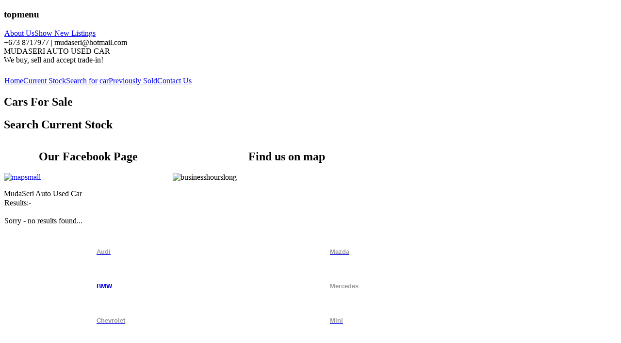

--- FILE ---
content_type: text/html; charset=utf-8
request_url: http://buybruneiusedcar.com/index.php?option=com_ezautos&controller=listings&task=results&Itemid=632&maid=29
body_size: 4650
content:
<!DOCTYPE html PUBLIC "-//W3C//DTD XHTML 1.0 Transitional//EN" "http://www.w3.org/TR/xhtml1/DTD/xhtml1-transitional.dtd">
<html xmlns="http://www.w3.org/1999/xhtml" xml:lang="en-gb" lang="en-gb" >
<head>
  <meta http-equiv="content-type" content="text/html; charset=utf-8" />
  <meta name="robots" content="index, follow" />
  <meta name="keywords" content="used car,used car dealers,used car dealer,used cars sale,used cars for sale,auto,mudaseri auto,car,mudaseri,price,price $,auto car,toyota,$,00,mudaseri auto car,auto sdn,sedan,loan,sdn,bhd,searching,hand,model,wagon" />
  <meta name="title" content="Results:-" />
  <meta name="description" content="buybruneiusedcar.com, Mudaseri Auto Sdn Bhd, Buy Brunei Used Car is the Largest Used Car Marketplace in Brunei Darussalam" />
  <meta name="generator" content="Joomla! 1.5 - Open Source Content Management" />
  <title>Results:-</title>
  <link href="/templates/romansinternational/favicon.ico" rel="shortcut icon" type="image/x-icon" />
  <script type="text/javascript" src="/components/com_jcomments/js/jcomments-v2.1.js?v=2"></script>
  <script type="text/javascript" src="/components/com_jcomments/libraries/joomlatune/ajax.js"></script>
  <!--[if lte IE 6]><script src="/plugins/system/J2top/fixed.js" type="text/javascript"></script><![endif]-->
  <script type="text/javascript">
window.addEvent('domready',function() {
$('gototop').setStyle('opacity','0');
new SmoothScroll();
var Change = new Fx.Style('gototop', 'opacity', {duration:250});
var scroll = window.getScrollTop();
if (scroll > 200){
    if ($('gototop').getStyle('opacity','0') == 0){Change.start(1);$('gototop').setStyle('display','');}
}
});
window.addEvent('scroll',function(e) {
var scroll = window.getScrollTop();
var Change = new Fx.Style('gototop', 'opacity', {duration:250});
function Show(){ $('gototop').setStyle('display','');}
function Hide(){ setTimeout("$('gototop').setStyle('display','none')",250);}
if (scroll > 200){
    if ($('gototop').getStyle('opacity','0') == 0){Show();Change.start(1);}
} else {
    if ($('gototop').getStyle('opacity','1') == 1){Change.start(0);Hide();}
}
});
</script>
  <style type="text/css">
.preload {display:none;}
#gototop{

width: 30px;
height: 30px;

position: fixed;
 right: 15px;
bottom:15px;
z-index:1000000;
}
#gototop_link {
text-decoration:none;
border: 0 none;
outline-width:0;
}
#gototop_button{
cursor: pointer;
background: url(http://www.buybruneiusedcar.com/plugins/system/J2top/go_top.png) no-repeat scroll 0px 0px;
background-color: transparent;
color: #676767;
font-size: 14px;
height: 30px;
padding-top: 7px;
padding-right: 0px;
padding-bottom:0px;
padding-left: 12px;
text-align: center;
width: 30px;
display: block;
}
#gototop_button:hover,#gototop_button:focus,#gototop_button:active, a:hover #gototop_button{
color: #4D87C7;
background: url(http://www.buybruneiusedcar.com/plugins/system/J2top/go_top_hover.png) no-repeat scroll 0px 0px;
background-color: transparent;
}
</style>
  <script type="text/javascript" src="http://www.buybruneiusedcar.com/components/com_ezautos/library/slimbox/js/slimbox.js"></script>
<link rel="stylesheet" href="http://www.buybruneiusedcar.com/components/com_ezautos/library/slimbox/css/slimbox.css" type="text/css" media="screen" />
<link rel="stylesheet" href="http://www.buybruneiusedcar.com/components/com_ezautos/library/ez_css.css" type="text/css" />
<script type="text/javascript" src="http://www.buybruneiusedcar.com/includes/js/overlib_mini.js"></script>
<script type="text/javascript" src="http://www.buybruneiusedcar.com/includes/js/joomla.javascript.js"></script>
 
 <link rel="stylesheet" href="/templates/system/css/system.css" type="text/css" /> 
 <link rel="stylesheet" href="/templates/system/css/general.css" type="text/css" /> 
 <link rel="stylesheet" href="/templates/romansinternational/css/default.css" type="text/css" />
 
 
</head>
	
	<body><a id="top" style="display:none;"></a>
                        <div class="preload"><img src="http://www.buybruneiusedcar.com/plugins/system/J2top/go_top.png" alt="gototop"/><img src="http://www.buybruneiusedcar.com/plugins/system/J2top/go_top_hover.png" alt="gototop"/>
                        </div>
                        <div id="gototop" style="display:none"><a id="gototop_link" href="http://buybruneiusedcar.com/index.php?option=com_ezautos&controller=listings&task=results&Itemid=632&maid=29#top"><span id="gototop_button"></span></a></div>
		
<div class="main_container">
	
	<!-- header block -->
	
	<div class="hearde_block">
		<div style="height: 138px">

			<!--<div id="ss_header">
				<form method="post" action="#">
					<input name="form" value="simple_search" type="hidden">
					<div class="border_part"></div>
					<input id="search" name="f[text_search]" maxlength="255" type="text">
					<div class="border_part"></div>
					<input id="ss_button" value="" type="submit">
				</form>
			</div>-->


		<div id="topmenubar">
			<div class="floatright" id="topmenu">	
						<div class="moduletable">
					<h3>topmenu</h3>
					<table width="100%" border="0" cellpadding="0" cellspacing="1"><tr><td nowrap="nowrap"><a href="/index.php?option=com_content&amp;view=article&amp;id=1225&amp;Itemid=665" class="mainlevel" >About Us</a><a href="http://www.buybruneiusedcar.com/index.php?option=com_ezautos&controller=listings&task=newlistings&Itemid=632" class="mainlevel" id="active_menu">Show New Listings</a></td></tr></table>		</div>
	 
			</div>
		</div>

		<div class="header_contact">
			<div id="contact_b">+673 8717977 | mudaseri@hotmail.com</div>
		</div>
	
		<div class="clear"></div>

		<div class="header_slogan">
			<div id="slogan_b">MUDASERI AUTO USED CAR</div>
			<span id="slogan_s">We buy, sell and accept trade-in!</span>
		</div>
		
	</div>

		<div class="header_image">
		</div>
<!--
		<div id="bread_crumbs">
			<div class="second" id="bcrumbs">
						<div class="moduletable">
					<span class="breadcrumbs pathway">
Home</span>
		</div>
	
			</div>
		</div>
-->

		<div id="mainmenubar">
			<div class="second" id="mainmenu">	
						<div class="moduletable">
					<table width="100%" border="0" cellpadding="0" cellspacing="1"><tr><td nowrap="nowrap"><a href="/index.php?option=com_content&amp;view=frontpage&amp;Itemid=68" class="mainlevel" >Home</a><a href="http://www.buybruneiusedcar.com/index.php?option=com_ezautos&controller=listings&task=results&Itemid=632&submit=Search" class="mainlevel" id="active_menu">Current Stock</a><a href="http://www.buybruneiusedcar.com/index.php?option=com_ezautos&controller=listings&task=search&Itemid=632" class="mainlevel" id="active_menu">Search for car</a><a href="http://www.buybruneiusedcar.com/index.php?option=com_ezautos&controller=listings&task=sold&Itemid=671" class="mainlevel" >Previously Sold</a><a href="http://www.buybruneiusedcar.com/index.php?option=com_contact&view=contact&id=1&Itemid=617" class="mainlevel" >Contact Us</a></td></tr></table>		</div>
	 
			</div>
		</div>
		



</div>	


<!--
<div class="slideshowcontainer">
		<!-- <div id="iceslideshow" style="position:relative; overflow:hidden;"> -->
		<!-- <div id="iceslideshow">
				
		</div>
</div> -->




	<!-- <div id="body_top">		
		<h3><a href="/luxury-cars">
      Luxury Cars For Sale
    </a></h3>						
	</div> -->


	<div id="body_top">		
		<h2>Cars For Sale</h2>						
	</div>
	
	<div id="body_side">		
		<h2> Search Current Stock</h2>						
	</div>
	


		<div id="bg">
			<div class="second" id="container">	
				<div class="rightback">
					<div class="contentback">
						<div class="leftback">
							<div class="content">
								<div id="graphic">	
									
								</div>


								
								
								<div class="user1user2" style="position:relative; overflow:hidden;">							

								
									<!-- <div id="bottom_left">		
										<h2> Our FaceBook Page</h2>	-->					

										<div id="user1">
													<div class="moduletable">
					<p style="text-align: center;"></p>
<div id="body_top">
<h2 style="text-align: left;">&nbsp; &nbsp; &nbsp; &nbsp; &nbsp; &nbsp; Our Facebook Page &nbsp; &nbsp; &nbsp; &nbsp; &nbsp; &nbsp; &nbsp; &nbsp; &nbsp; &nbsp; &nbsp; &nbsp; &nbsp; &nbsp; &nbsp; &nbsp; &nbsp; &nbsp; &nbsp;Find us on map</h2>
</div>
<p><a href="https://www.facebook.com/pages/Mudaseri-Auto-Sdn-Bhd/360022384021741?ref=br_tf"><img style="float: left;" src="/images/stories/misc/facebooklinkxs.png" alt="" width="350" border="0" /></a></p>
<p><a href="/images/stories/misc/maplarge.png"><img style="float: left;" src="/images/stories/misc/mapsmall.png" alt="mapsmall" width="348" /></a></p>
<p></p>
<p></p>
<p></p>
<p></p>
<p></p>
<p></p>
<p></p>
<p></p>
<p></p>
<p></p>
<p><img src="/images/stories/misc/businesshourslong.png" width="698" height="161" alt="businesshourslong" /></p>		</div>
	
										</div>	

									<!-- </div> -->
									
										<div class="emptyline" float="left">
										
										</div>
								
								
									<!-- <div id="bottom_right">		
										<h2> Find us on map</h2>						
									</div> -->
								
									<div id="user2">
											
									</div>										
								
								</div>
										
															
								<div id="user3">
									
								</div>
								<div id="user4">
									
								</div>
								<div id="article">
									
<div class="componentheading">MudaSeri Auto Used Car</div>

<table width="100%" cellpadding="0" cellspacing="0" border="0" align="center">

            
</table>

<table width="100%" cellpadding="0" cellspacing="0" border="0" align="center" class="contentpane">

    <tr><td>

                    
<table width='100%' border='0' cellspacing='1' cellpadding='0'>
	<tr>
		<td colspan='2' class='sectiontableheader' width='100%'>Results:-</td>
	</tr>
	<tr>
		<td class='h3'><br />Sorry - no results found...</td>
	</tr>
</table>


        </td></tr>

            
    <tr><td>
        
        </td></tr>
</table>

        
<!--<div align="center">
    <table>
        <tr>
            <td align="center"><br /><span class="small">Powered by <a href='http://www.hazconess.com/' target='_blank'>HazCoTech SysDev</a></span></td>
        </tr>
    </table>
</div>-->


								</div>
							</div>
			
							<div class="rightsidebar">
										<div class="moduletable">
					<center></center><center></center><center>
<p style="text-align: right;"></p>
<table style="width: 85%; cursor: default; margin-left: auto; margin-right: auto;" border="0">
<tbody>
<tr>
<td style="color: #000000; font-family: Verdana, Arial, Helvetica, sans-serif; font-size: 11px; cursor: text; margin: 8px;"><span style="color: #999999;"><br data-mce-bogus="1" /></span></td>
<td style="color: #000000; font-family: Verdana, Arial, Helvetica, sans-serif; font-size: 11px; cursor: text; margin: 8px;"><span style="color: #999999;">&nbsp;</span></td>
<td style="color: #000000; font-family: Verdana, Arial, Helvetica, sans-serif; font-size: 11px; cursor: text; margin: 8px;"><span style="color: #999999;">&nbsp;</span></td>
</tr>
<tr>
<td style="color: #000000; font-family: Verdana, Arial, Helvetica, sans-serif; font-size: 11px; cursor: text; margin: 8px;"><span style="color: #999999;">&nbsp; &nbsp;&nbsp;</span></td>
<td style="color: #000000; font-family: Verdana, Arial, Helvetica, sans-serif; font-size: 11px; cursor: text; margin: 8px;">
<p><span style="color: #999999;">&nbsp;</span><a href="/index.php?option=com_ezautos&amp;controller=listings&amp;task=results&amp;Itemid=632&amp;maid=11"><strong style="color: #999999;"><span style="font-size: 10pt; font-family: arial, helvetica, sans-serif;">Audi</span></strong></a></p>
<p><strong style="color: #999999;"><span style="font-size: 10pt; font-family: arial, helvetica, sans-serif;"><br /></span></strong></p>
</td>
<td style="color: #000000; font-family: Verdana, Arial, Helvetica, sans-serif; font-size: 11px; cursor: text; margin: 8px;">
<p><span style="color: #999999;">&nbsp;</span><a href="/index.php?option=com_ezautos&amp;controller=listings&amp;task=results&amp;Itemid=632&amp;maid=6"><strong style="color: #999999;"><span style="font-size: 10pt; font-family: arial, helvetica, sans-serif;">Mazda</span></strong></a></p>
<p><strong style="color: #999999;"><span style="font-size: 10pt; font-family: arial, helvetica, sans-serif;"><br /></span></strong></p>
</td>
</tr>
<tr>
<td style="color: #000000; font-family: Verdana, Arial, Helvetica, sans-serif; font-size: 11px; cursor: text; margin: 8px;"></td>
<td style="color: #000000; font-family: Verdana, Arial, Helvetica, sans-serif; font-size: 11px; cursor: text; margin: 8px;"></td>
<td style="color: #000000; font-family: Verdana, Arial, Helvetica, sans-serif; font-size: 11px; cursor: text; margin: 8px;"></td>
</tr>
<tr>
<td style="color: #000000; font-family: Verdana, Arial, Helvetica, sans-serif; font-size: 11px; cursor: text; margin: 8px;"><span style="color: #999999;"><br data-mce-bogus="1" /></span></td>
<td style="color: #000000; font-family: Verdana, Arial, Helvetica, sans-serif; font-size: 11px; cursor: text; margin: 8px;">
<p><span style="color: #999999;">&nbsp;<a href="/index.php?option=com_ezautos&amp;controller=listings&amp;task=results&amp;Itemid=632&amp;maid=7"><strong><span style="font-size: 10pt; font-family: arial, helvetica, sans-serif;">BMW</span></strong></a></span></p>
<p><span style="color: #999999;"><strong><span style="font-size: 10pt; font-family: arial, helvetica, sans-serif;"><br /></span></strong></span></p>
</td>
<td style="color: #000000; font-family: Verdana, Arial, Helvetica, sans-serif; font-size: 11px; cursor: text; margin: 8px;">
<p><span style="color: #999999;">&nbsp;</span><a href="/index.php?option=com_ezautos&amp;controller=listings&amp;task=results&amp;Itemid=632&amp;maid=1"><strong style="color: #999999;"><span style="font-size: 10pt; font-family: arial, helvetica, sans-serif;">Mercedes</span></strong></a></p>
<p><strong style="color: #999999;"><span style="font-size: 10pt; font-family: arial, helvetica, sans-serif;"><br /></span></strong></p>
</td>
</tr>
<tr>
<td style="color: #000000; font-family: Verdana, Arial, Helvetica, sans-serif; font-size: 11px; cursor: text; margin: 8px;"></td>
<td style="color: #000000; font-family: Verdana, Arial, Helvetica, sans-serif; font-size: 11px; cursor: text; margin: 8px;"></td>
<td style="color: #000000; font-family: Verdana, Arial, Helvetica, sans-serif; font-size: 11px; cursor: text; margin: 8px;"></td>
</tr>
<tr>
<td style="color: #000000; font-family: Verdana, Arial, Helvetica, sans-serif; font-size: 11px; cursor: text; margin: 8px;"><span style="color: #999999;"><br data-mce-bogus="1" /></span></td>
<td style="color: #000000; font-family: Verdana, Arial, Helvetica, sans-serif; font-size: 11px; cursor: text; margin: 8px;">
<p><span style="color: #999999;">&nbsp;<a href="/index.php?option=com_ezautos&amp;controller=listings&amp;task=results&amp;Itemid=632&amp;maid=24"><strong style="color: #999999;"><span style="font-size: 10pt; font-family: arial, helvetica, sans-serif;">Chevrolet</span></strong></a></span></p>
<p><span style="color: #999999;"><strong style="color: #999999;"><span style="font-size: 10pt; font-family: arial, helvetica, sans-serif;"><br /></span></strong></span></p>
</td>
<td style="color: #000000; font-family: Verdana, Arial, Helvetica, sans-serif; font-size: 11px; cursor: text; margin: 8px;">
<p><span style="color: #999999;">&nbsp;</span><a href="/index.php?option=com_ezautos&amp;controller=listings&amp;task=results&amp;Itemid=632&amp;maid=19"><strong style="color: #999999;"><span style="font-size: 10pt; font-family: arial, helvetica, sans-serif;">Mini</span></strong></a></p>
<p><strong style="color: #999999;"><span style="font-size: 10pt; font-family: arial, helvetica, sans-serif;"><br /></span></strong></p>
</td>
</tr>
<tr>
<td style="color: #000000; font-family: Verdana, Arial, Helvetica, sans-serif; font-size: 11px; cursor: text; margin: 8px;"></td>
<td style="color: #000000; font-family: Verdana, Arial, Helvetica, sans-serif; font-size: 11px; cursor: text; margin: 8px;"></td>
<td style="color: #000000; font-family: Verdana, Arial, Helvetica, sans-serif; font-size: 11px; cursor: text; margin: 8px;"></td>
</tr>
<tr>
<td style="color: #000000; font-family: Verdana, Arial, Helvetica, sans-serif; font-size: 11px; cursor: text; margin: 8px;"><span style="color: #999999;"><br data-mce-bogus="1" /></span></td>
<td style="color: #000000; font-family: Verdana, Arial, Helvetica, sans-serif; font-size: 11px; cursor: text; margin: 8px;">
<p><span style="color: #999999;">&nbsp;</span><a href="/index.php?option=com_ezautos&amp;controller=listings&amp;task=results&amp;Itemid=632&amp;maid=10"><strong style="color: #999999;"><span style="font-size: 10pt; font-family: arial, helvetica, sans-serif;">Chrysler</span></strong></a></p>
<p><strong style="color: #999999;"><span style="font-size: 10pt; font-family: arial, helvetica, sans-serif;"><br /></span></strong></p>
</td>
<td style="color: #000000; font-family: Verdana, Arial, Helvetica, sans-serif; font-size: 11px; cursor: text; margin: 8px;">
<p><span style="color: #999999;">&nbsp;</span><a href="/index.php?option=com_ezautos&amp;controller=listings&amp;task=results&amp;Itemid=632&amp;maid=20"><strong style="color: #999999;"><span style="font-size: 10pt; font-family: arial, helvetica, sans-serif;">Mitsubishi</span></strong></a></p>
<p><strong style="color: #999999;"><span style="font-size: 10pt; font-family: arial, helvetica, sans-serif;"><br /></span></strong></p>
</td>
</tr>
<tr>
<td style="color: #000000; font-family: Verdana, Arial, Helvetica, sans-serif; font-size: 11px; cursor: text; margin: 8px;"></td>
<td style="color: #000000; font-family: Verdana, Arial, Helvetica, sans-serif; font-size: 11px; cursor: text; margin: 8px;"></td>
<td style="color: #000000; font-family: Verdana, Arial, Helvetica, sans-serif; font-size: 11px; cursor: text; margin: 8px;"></td>
</tr>
<tr>
<td style="color: #000000; font-family: Verdana, Arial, Helvetica, sans-serif; font-size: 11px; cursor: text; margin: 8px;"><span style="color: #999999;"><br data-mce-bogus="1" /></span></td>
<td style="color: #000000; font-family: Verdana, Arial, Helvetica, sans-serif; font-size: 11px; cursor: text; margin: 8px;">
<p><span style="color: #999999;">&nbsp;</span><a href="/index.php?option=com_ezautos&amp;controller=listings&amp;task=results&amp;Itemid=632&amp;maid=25"><strong style="color: #999999;"><span style="font-size: 10pt; font-family: arial, helvetica, sans-serif;">Daihatsu</span></strong></a></p>
<p><strong style="color: #999999;"><span style="font-size: 10pt; font-family: arial, helvetica, sans-serif;"><br /></span></strong></p>
</td>
<td style="color: #000000; font-family: Verdana, Arial, Helvetica, sans-serif; font-size: 11px; cursor: text; margin: 8px;">
<p><span style="color: #999999;">&nbsp;</span><a href="/index.php?option=com_ezautos&amp;controller=listings&amp;task=results&amp;Itemid=632&amp;maid=21"><strong style="color: #999999;"><span style="font-size: 10pt; font-family: arial, helvetica, sans-serif;">Nissan</span></strong></a></p>
<p><strong style="color: #999999;"><span style="font-size: 10pt; font-family: arial, helvetica, sans-serif;"><br /></span></strong></p>
</td>
</tr>
<tr>
<td style="color: #000000; font-family: Verdana, Arial, Helvetica, sans-serif; font-size: 11px; cursor: text; margin: 8px;"></td>
<td style="color: #000000; font-family: Verdana, Arial, Helvetica, sans-serif; font-size: 11px; cursor: text; margin: 8px;"></td>
<td style="color: #000000; font-family: Verdana, Arial, Helvetica, sans-serif; font-size: 11px; cursor: text; margin: 8px;"></td>
</tr>
<tr>
<td style="color: #000000; font-family: Verdana, Arial, Helvetica, sans-serif; font-size: 11px; cursor: text; margin: 8px;"><span style="color: #999999;"><br data-mce-bogus="1" /></span></td>
<td style="color: #000000; font-family: Verdana, Arial, Helvetica, sans-serif; font-size: 11px; cursor: text; margin: 8px;">
<p><span style="color: #999999;">&nbsp;</span><a href="/index.php?option=com_ezautos&amp;controller=listings&amp;task=results&amp;Itemid=632&amp;maid=12"><strong style="color: #999999;"><span style="font-size: 10pt; font-family: arial, helvetica, sans-serif;">Daewoo</span></strong></a></p>
<p><strong style="color: #999999;"><span style="font-size: 10pt; font-family: arial, helvetica, sans-serif;"><br /></span></strong></p>
</td>
<td style="color: #000000; font-family: Verdana, Arial, Helvetica, sans-serif; font-size: 11px; cursor: text; margin: 8px;">
<p><span style="color: #999999;">&nbsp;</span><a href="/index.php?option=com_ezautos&amp;controller=listings&amp;task=results&amp;Itemid=632&amp;maid=22"><strong style="color: #999999;"><span style="font-size: 10pt; font-family: arial, helvetica, sans-serif;">Peugeot</span></strong></a></p>
<p><strong style="color: #999999;"><span style="font-size: 10pt; font-family: arial, helvetica, sans-serif;"><br /></span></strong></p>
</td>
</tr>
<tr>
<td style="color: #000000; font-family: Verdana, Arial, Helvetica, sans-serif; font-size: 11px; cursor: text; margin: 8px;"></td>
<td style="color: #000000; font-family: Verdana, Arial, Helvetica, sans-serif; font-size: 11px; cursor: text; margin: 8px;"></td>
<td style="color: #000000; font-family: Verdana, Arial, Helvetica, sans-serif; font-size: 11px; cursor: text; margin: 8px;"></td>
</tr>
<tr>
<td style="color: #000000; font-family: Verdana, Arial, Helvetica, sans-serif; font-size: 11px; cursor: text; margin: 8px;"><span style="color: #999999;"><br data-mce-bogus="1" /></span></td>
<td style="color: #000000; font-family: Verdana, Arial, Helvetica, sans-serif; font-size: 11px; cursor: text; margin: 8px;">
<p><span style="color: #999999;">&nbsp;</span><a href="/index.php?option=com_ezautos&amp;controller=listings&amp;task=results&amp;Itemid=632&amp;maid=13"><strong style="color: #999999;"><span style="font-size: 10pt; font-family: arial, helvetica, sans-serif;">Ford</span></strong></a></p>
<p><strong style="color: #999999;"><span style="font-size: 10pt; font-family: arial, helvetica, sans-serif;"><br /></span></strong></p>
</td>
<td style="color: #000000; font-family: Verdana, Arial, Helvetica, sans-serif; font-size: 11px; cursor: text; margin: 8px;">
<p><span style="color: #999999;">&nbsp;</span><a href="/index.php?option=com_ezautos&amp;controller=listings&amp;task=results&amp;Itemid=632&amp;maid=8"><strong style="color: #999999;"><span style="font-size: 10pt; font-family: arial, helvetica, sans-serif;">Porsche</span></strong></a></p>
<p><strong style="color: #999999;"><span style="font-size: 10pt; font-family: arial, helvetica, sans-serif;"><br /></span></strong></p>
</td>
</tr>
<tr>
<td style="color: #000000; font-family: Verdana, Arial, Helvetica, sans-serif; font-size: 11px; cursor: text; margin: 8px;"></td>
<td style="color: #000000; font-family: Verdana, Arial, Helvetica, sans-serif; font-size: 11px; cursor: text; margin: 8px;"></td>
<td style="color: #000000; font-family: Verdana, Arial, Helvetica, sans-serif; font-size: 11px; cursor: text; margin: 8px;"></td>
</tr>
<tr>
<td style="color: #000000; font-family: Verdana, Arial, Helvetica, sans-serif; font-size: 11px; cursor: text; margin: 8px;"><span style="color: #999999;"><br data-mce-bogus="1" /></span></td>
<td style="color: #000000; font-family: Verdana, Arial, Helvetica, sans-serif; font-size: 11px; cursor: text; margin: 8px;">
<p><span style="color: #999999;">&nbsp;</span><a href="/index.php?option=com_ezautos&amp;controller=listings&amp;task=results&amp;Itemid=632&amp;maid=14"><strong style="color: #999999;"><span style="font-size: 10pt; font-family: arial, helvetica, sans-serif;">Honda</span></strong></a></p>
<p><strong style="color: #999999;"><span style="font-size: 10pt; font-family: arial, helvetica, sans-serif;"><br /></span></strong></p>
</td>
<td style="color: #000000; font-family: Verdana, Arial, Helvetica, sans-serif; font-size: 11px; cursor: text; margin: 8px;">
<p>&nbsp;<a href="/index.php?option=com_ezautos&amp;controller=listings&amp;task=results&amp;Itemid=632&amp;maid=27"><strong style="color: #999999;"><span style="font-size: 10pt; font-family: arial, helvetica, sans-serif;">Proton</span></strong></a></p>
<p><strong style="color: #999999;"><span style="font-size: 10pt; font-family: arial, helvetica, sans-serif;"><br /></span></strong></p>
</td>
</tr>
<tr>
<td style="color: #000000; font-family: Verdana, Arial, Helvetica, sans-serif; font-size: 11px; cursor: text; margin: 8px;"></td>
<td style="color: #000000; font-family: Verdana, Arial, Helvetica, sans-serif; font-size: 11px; cursor: text; margin: 8px;"></td>
<td style="color: #000000; font-family: Verdana, Arial, Helvetica, sans-serif; font-size: 11px; cursor: text; margin: 8px;"></td>
</tr>
<tr>
<td style="color: #000000; font-family: Verdana, Arial, Helvetica, sans-serif; font-size: 11px; cursor: text; margin: 8px;"><span style="color: #999999;"><br data-mce-bogus="1" /></span></td>
<td style="color: #000000; font-family: Verdana, Arial, Helvetica, sans-serif; font-size: 11px; cursor: text; margin: 8px;">
<p><span style="color: #999999;">&nbsp;</span><a href="/index.php?option=com_ezautos&amp;controller=listings&amp;task=results&amp;Itemid=632&amp;maid=15"><strong style="color: #999999;"><span style="font-size: 10pt; font-family: arial, helvetica, sans-serif;">Hyundai</span></strong></a></p>
<p><strong style="color: #999999;"><span style="font-size: 10pt; font-family: arial, helvetica, sans-serif;"><br /></span></strong></p>
</td>
<td style="color: #000000; font-family: Verdana, Arial, Helvetica, sans-serif; font-size: 11px; cursor: text; margin: 8px;">
<p>&nbsp;<a href="/index.php?option=com_ezautos&amp;controller=listings&amp;task=results&amp;Itemid=632&amp;maid=31"><strong style="color: #999999;"><span style="font-size: 10pt; font-family: arial, helvetica, sans-serif;">Rover</span></strong></a></p>
<p><strong style="color: #999999;"><span style="font-size: 10pt; font-family: arial, helvetica, sans-serif;"><br /></span></strong></p>
</td>
</tr>
<tr>
<td style="color: #000000; font-family: Verdana, Arial, Helvetica, sans-serif; font-size: 11px; cursor: text; margin: 8px;"></td>
<td style="color: #000000; font-family: Verdana, Arial, Helvetica, sans-serif; font-size: 11px; cursor: text; margin: 8px;"></td>
<td style="color: #000000; font-family: Verdana, Arial, Helvetica, sans-serif; font-size: 11px; cursor: text; margin: 8px;"></td>
</tr>
<tr>
<td style="color: #000000; font-family: Verdana, Arial, Helvetica, sans-serif; font-size: 11px; cursor: text; margin: 8px;"><span style="color: #999999;"><br data-mce-bogus="1" /></span></td>
<td style="color: #000000; font-family: Verdana, Arial, Helvetica, sans-serif; font-size: 11px; cursor: text; margin: 8px;">
<p><span style="color: #999999;">&nbsp;</span><a href="/index.php?option=com_ezautos&amp;controller=listings&amp;task=results&amp;Itemid=632&amp;maid=16"><strong style="color: #999999;"><span style="font-size: 10pt; font-family: arial, helvetica, sans-serif;">Isuzu</span></strong></a></p>
<p><strong style="color: #999999;"><span style="font-size: 10pt; font-family: arial, helvetica, sans-serif;"><br /></span></strong></p>
</td>
<td style="color: #000000; font-family: Verdana, Arial, Helvetica, sans-serif; font-size: 11px; cursor: text; margin: 8px;">
<p>&nbsp;<a href="/index.php?option=com_ezautos&amp;controller=listings&amp;task=results&amp;Itemid=632&amp;maid=23"><strong style="color: #999999;"><span style="font-size: 10pt; font-family: arial, helvetica, sans-serif;">Saab</span></strong></a></p>
<p><strong style="color: #999999;"><span style="font-size: 10pt; font-family: arial, helvetica, sans-serif;"><br /></span></strong></p>
</td>
</tr>
<tr>
<td style="color: #000000; font-family: Verdana, Arial, Helvetica, sans-serif; font-size: 11px; cursor: text; margin: 8px;"></td>
<td style="color: #000000; font-family: Verdana, Arial, Helvetica, sans-serif; font-size: 11px; cursor: text; margin: 8px;"></td>
<td style="color: #000000; font-family: Verdana, Arial, Helvetica, sans-serif; font-size: 11px; cursor: text; margin: 8px;"></td>
</tr>
<tr>
<td style="color: #000000; font-family: Verdana, Arial, Helvetica, sans-serif; font-size: 11px; cursor: text; margin: 8px;"><span style="color: #999999;"><br data-mce-bogus="1" /></span></td>
<td style="color: #000000; font-family: Verdana, Arial, Helvetica, sans-serif; font-size: 11px; cursor: text; margin: 8px;">
<p><span style="color: #999999;">&nbsp;</span><a href="/index.php?option=com_ezautos&amp;controller=listings&amp;task=results&amp;Itemid=632&amp;maid=9"><strong style="color: #999999;"><span style="font-size: 10pt; font-family: arial, helvetica, sans-serif;">Jaguar</span></strong></a></p>
<p><strong style="color: #999999;"><span style="font-size: 10pt; font-family: arial, helvetica, sans-serif;"><br /></span></strong></p>
</td>
<td style="color: #000000; font-family: Verdana, Arial, Helvetica, sans-serif; font-size: 11px; cursor: text; margin: 8px;">
<p>&nbsp;<a href="/index.php?option=com_ezautos&amp;controller=listings&amp;task=results&amp;Itemid=632&amp;maid=29"><strong style="color: #999999;"><span style="font-size: 10pt; font-family: arial, helvetica, sans-serif;">Subaru</span></strong></a></p>
<p><strong style="color: #999999;"><span style="font-size: 10pt; font-family: arial, helvetica, sans-serif;"><br /></span></strong></p>
</td>
</tr>
<tr>
<td style="color: #000000; font-family: Verdana, Arial, Helvetica, sans-serif; font-size: 11px; cursor: text; margin: 8px;"></td>
<td style="color: #000000; font-family: Verdana, Arial, Helvetica, sans-serif; font-size: 11px; cursor: text; margin: 8px;"></td>
<td style="color: #000000; font-family: Verdana, Arial, Helvetica, sans-serif; font-size: 11px; cursor: text; margin: 8px;"></td>
</tr>
<tr>
<td style="color: #000000; font-family: Verdana, Arial, Helvetica, sans-serif; font-size: 11px; cursor: text; margin: 8px;"><span style="color: #999999;"><br data-mce-bogus="1" /></span></td>
<td style="color: #000000; font-family: Verdana, Arial, Helvetica, sans-serif; font-size: 11px; cursor: text; margin: 8px;">
<p><span style="color: #999999;">&nbsp;</span><a href="/index.php?option=com_ezautos&amp;controller=listings&amp;task=results&amp;Itemid=632&amp;maid=17"><strong style="color: #999999;"><span style="font-size: 10pt; font-family: arial, helvetica, sans-serif;">Jeep</span></strong></a></p>
<p><strong style="color: #999999;"><span style="font-size: 10pt; font-family: arial, helvetica, sans-serif;"><br /></span></strong></p>
</td>
<td style="color: #000000; font-family: Verdana, Arial, Helvetica, sans-serif; font-size: 11px; cursor: text; margin: 8px;">
<p><span style="color: #000000; font-family: Verdana, Arial, Helvetica, sans-serif; font-size: 11px;">&nbsp;</span><a href="/index.php?option=com_ezautos&amp;controller=listings&amp;task=results&amp;Itemid=632&amp;maid=28"><span style="color: #999999; font-family: arial, helvetica, sans-serif; font-size: small;"><strong>Suzuki</strong></span></a></p>
<p><span style="color: #999999; font-family: arial, helvetica, sans-serif; font-size: small;"><strong><br /></strong></span></p>
</td>
</tr>
<tr>
<td style="color: #000000; font-family: Verdana, Arial, Helvetica, sans-serif; font-size: 11px; cursor: text; margin: 8px;"></td>
<td style="color: #000000; font-family: Verdana, Arial, Helvetica, sans-serif; font-size: 11px; cursor: text; margin: 8px;"></td>
<td style="color: #000000; font-family: Verdana, Arial, Helvetica, sans-serif; font-size: 11px; cursor: text; margin: 8px;"></td>
</tr>
<tr>
<td style="color: #000000; font-family: Verdana, Arial, Helvetica, sans-serif; font-size: 11px; cursor: text; margin: 8px;"><span style="color: #999999;"><br data-mce-bogus="1" /></span></td>
<td style="color: #000000; font-family: Verdana, Arial, Helvetica, sans-serif; font-size: 11px; cursor: text; margin: 8px;">
<p><span style="color: #999999;">&nbsp;</span><a href="/index.php?option=com_ezautos&amp;controller=listings&amp;task=results&amp;Itemid=632&amp;maid=26"><strong style="color: #999999;"><span style="font-size: 10pt; font-family: arial, helvetica, sans-serif;">KIA</span></strong></a></p>
<p><strong style="color: #999999;"><span style="font-size: 10pt; font-family: arial, helvetica, sans-serif;"><br /></span></strong></p>
</td>
<td style="color: #000000; font-family: Verdana, Arial, Helvetica, sans-serif; font-size: 11px; cursor: text; margin: 8px;">
<p>&nbsp;<a href="/index.php?option=com_ezautos&amp;controller=listings&amp;task=results&amp;Itemid=632&amp;maid=2"><strong style="color: #999999;"><span style="font-size: 10pt; font-family: arial, helvetica, sans-serif;">Toyota</span></strong></a></p>
<p><strong style="color: #999999;"><span style="font-size: 10pt; font-family: arial, helvetica, sans-serif;"><br /></span></strong></p>
</td>
</tr>
<tr>
<td style="color: #000000; font-family: Verdana, Arial, Helvetica, sans-serif; font-size: 11px; cursor: text; margin: 8px;"></td>
<td style="color: #000000; font-family: Verdana, Arial, Helvetica, sans-serif; font-size: 11px; cursor: text; margin: 8px;"></td>
<td style="color: #000000; font-family: Verdana, Arial, Helvetica, sans-serif; font-size: 11px; cursor: text; margin: 8px;"></td>
</tr>
<tr>
<td style="color: #000000; font-family: Verdana, Arial, Helvetica, sans-serif; font-size: 11px; cursor: text; margin: 8px;"><span style="color: #999999;"><br data-mce-bogus="1" /></span></td>
<td style="color: #000000; font-family: Verdana, Arial, Helvetica, sans-serif; font-size: 11px; cursor: text; margin: 8px;">
<p><span style="color: #999999;">&nbsp;</span><a href="/index.php?option=com_ezautos&amp;controller=listings&amp;task=results&amp;Itemid=632&amp;maid=18"><strong style="color: #999999;"><span style="font-size: 10pt; font-family: arial, helvetica, sans-serif;">Land Rover</span></strong></a></p>
<p><strong style="color: #999999;"><span style="font-size: 10pt; font-family: arial, helvetica, sans-serif;"><br /></span></strong></p>
</td>
<td style="color: #000000; font-family: Verdana, Arial, Helvetica, sans-serif; font-size: 11px; cursor: text; margin: 8px;">
<p>&nbsp;<a href="/index.php?option=com_ezautos&amp;controller=listings&amp;task=results&amp;Itemid=632&amp;maid=4"><strong style="color: #999999;"><span style="font-size: 10pt; font-family: arial, helvetica, sans-serif;">Volkswagen</span></strong></a></p>
<p><strong style="color: #999999;"><span style="font-size: 10pt; font-family: arial, helvetica, sans-serif;"><br /></span></strong></p>
</td>
</tr>
<tr>
<td style="color: #000000; font-family: Verdana, Arial, Helvetica, sans-serif; font-size: 11px; cursor: text; margin: 8px;"></td>
<td style="color: #000000; font-family: Verdana, Arial, Helvetica, sans-serif; font-size: 11px; cursor: text; margin: 8px;"></td>
<td style="color: #000000; font-family: Verdana, Arial, Helvetica, sans-serif; font-size: 11px; cursor: text; margin: 8px;"></td>
</tr>
<tr>
<td style="color: #000000; font-family: Verdana, Arial, Helvetica, sans-serif; font-size: 11px; cursor: text; margin: 8px;"><span style="color: #999999;"><br data-mce-bogus="1" /></span></td>
<td style="color: #000000; font-family: Verdana, Arial, Helvetica, sans-serif; font-size: 11px; cursor: text; margin: 8px;">
<p><span style="color: #999999;">&nbsp;</span><a href="/index.php?option=com_ezautos&amp;controller=listings&amp;task=results&amp;Itemid=632&amp;maid=5"><strong style="color: #999999;"><span style="font-size: 10pt; font-family: arial, helvetica, sans-serif;">Lexus</span></strong></a></p>
<p><strong style="color: #999999;"><span style="font-size: 10pt; font-family: arial, helvetica, sans-serif;"><br /></span></strong></p>
</td>
<td style="color: #000000; font-family: Verdana, Arial, Helvetica, sans-serif; font-size: 11px; cursor: text; margin: 8px;">
<p></p>
<p></p>
</td>
</tr>
<tr>
<td style="color: #000000; font-family: Verdana, Arial, Helvetica, sans-serif; font-size: 11px; cursor: text; margin: 8px;"></td>
<td style="color: #000000; font-family: Verdana, Arial, Helvetica, sans-serif; font-size: 11px; cursor: text; margin: 8px;"></td>
<td style="color: #000000; font-family: Verdana, Arial, Helvetica, sans-serif; font-size: 11px; cursor: text; margin: 8px;"></td>
</tr>
</tbody>
</table>
</center><center></center><center></center><center></center><center></center>		</div>
			<div class="moduletable">
					<h3>Contact Us</h3>
					<p><img src="/images/stories/misc/contact.png" alt="" width="250" style="display: block; margin-left: auto; margin-right: auto;" /></p>
<p>&nbsp;&nbsp;&nbsp;&nbsp;&nbsp;</p>		</div>
			<div class="moduletable">
					<h3>Like Us</h3>
					<div class="spearheadfacebooklike">
<iframe src="http://www.facebook.com/plugins/like.php?href=http%3A%2F%2Fbuybruneiusedcar.com%2Findex.php%3Foption%3Dcom_ezautos%26controller%3Dlistings%26task%3Dresults%26Itemid%3D632%26maid%3D29&amp;layout=standard&amp;show_faces=true&amp;width=180&amp;action=like&amp;font=arial&amp;colorscheme=light&amp;height=80&amp;language=en_GB" scrolling="no" frameborder="0" style="border:none; overflow:hidden; width:180px; height:80px;" allowTransparency="true"></iframe></div>
<div style="display:none"><a href="http://www.spearheadsoftwares.com/products-downloads/facebook-like-joomla">Powered by Spearhead Softwares Joomla Facebook Like Button </a></div>		</div>
	
									<!-- <div id="rightgraphic">
										
									</div> -->										
							</div>
						
						</div>
					</div>
				</div>



				
			</div>
		</div>





		
		<div id="ftr">
			<div class="second" id="ftrin">
						<div class="moduletable">
					<br><br><div><center>Copyright &#169; 2026 Mudaseri Auto Used Car. All Rights Reserved.</center></div>
<!--<div><a href="http://www.joomla.org">Joomla!</a> is Free Software released under the <a href="http://www.gnu.org/licenses/gpl-2.0.html">GNU/GPL License.</a></div>-->		</div>
	
			</div>
		</div>
		
		
	</body>
</html>